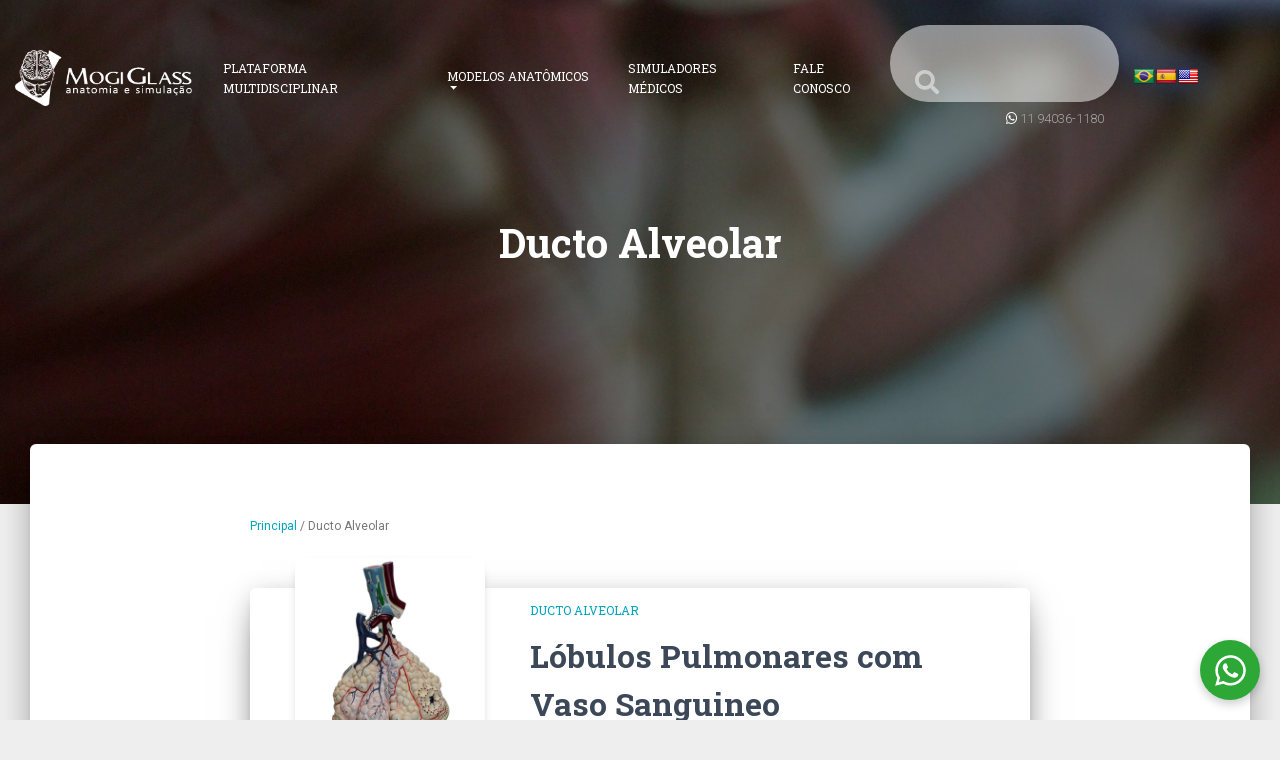

--- FILE ---
content_type: text/html; charset=UTF-8
request_url: https://anatomia.mogiglass.com.br/tag/ducto-alveolar
body_size: 12480
content:
<html lang="pt-BR">
    <head>
        <meta charset="UTF-8" />
        <meta http-equiv="X-UA-Compatible" content="IE=edge">
        <meta content='width=device-width, initial-scale=1.0, maximum-scale=1.0, user-scalable=0, shrink-to-fit=no' name='viewport' />
        <title>Arquivos Ducto Alveolar | MogiGlass Anatomia e Simulação</title>
                <link rel="icon" href="https://anatomia.mogiglass.com.br/wp-content/uploads/2019/04/Favicon_Prancheta-2_Prancheta-1.png">
                                <link rel="stylesheet" type="text/css" href="https://fonts.googleapis.com/css?family=Roboto+Slab:400,700|Material+Icons" />
        <style rel="stylesheet" type="text/css">
            body, h1, h2, h3, h4, h5, h6, .h1, .h2, .h3, .h4, .h5, .h6 {
                font-family: 'Roboto Slab', sans-serif;
            }
        </style>
                
                        <link rel="stylesheet" type="text/css" href="https://fonts.googleapis.com/css?family=Roboto:300,400,500,700|Material+Icons" />
        <style rel="stylesheet" type="text/css">
            p {
                font-family: 'Roboto', sans-serif;
            }
            .post-template-default ul {
                font-family: 'Roboto', sans-serif;
            }
        </style>
                <meta name="theme-color" content="#00aec5"/>
        <link rel="stylesheet" type="text/css" media="all" href="https://anatomia.mogiglass.com.br/wp-content/themes/mogiglass/public/css/style.css" />
        <link rel="stylesheet" href="https://use.fontawesome.com/releases/v5.8.1/css/all.css" integrity="sha384-50oBUHEmvpQ+1lW4y57PTFmhCaXp0ML5d60M1M7uH2+nqUivzIebhndOJK28anvf" crossorigin="anonymous">

        <script type="text/javascript" src="https://anatomia.mogiglass.com.br/wp-content/themes/mogiglass/public/js/jquery-1.12.4.min.js"></script>
        <script type="text/javascript" src="https://anatomia.mogiglass.com.br/wp-content/themes/mogiglass/public/js/popper.min.js"></script>
        <script type="text/javascript" src="https://anatomia.mogiglass.com.br/wp-content/themes/mogiglass/public/js/bootstrap-material-design.min.js"></script>
        <script type="text/javascript" src="https://anatomia.mogiglass.com.br/wp-content/themes/mogiglass/public/js/material-kit.min.js"></script>
        

        	<link rel='archives' title='julho 2025' href='https://anatomia.mogiglass.com.br/2025/07' />
	<link rel='archives' title='maio 2025' href='https://anatomia.mogiglass.com.br/2025/05' />
	<link rel='archives' title='abril 2025' href='https://anatomia.mogiglass.com.br/2025/04' />
	<link rel='archives' title='agosto 2024' href='https://anatomia.mogiglass.com.br/2024/08' />
	<link rel='archives' title='junho 2024' href='https://anatomia.mogiglass.com.br/2024/06' />
	<link rel='archives' title='dezembro 2023' href='https://anatomia.mogiglass.com.br/2023/12' />
	<link rel='archives' title='novembro 2023' href='https://anatomia.mogiglass.com.br/2023/11' />
	<link rel='archives' title='setembro 2023' href='https://anatomia.mogiglass.com.br/2023/09' />
	<link rel='archives' title='agosto 2023' href='https://anatomia.mogiglass.com.br/2023/08' />
	<link rel='archives' title='julho 2023' href='https://anatomia.mogiglass.com.br/2023/07' />
	<link rel='archives' title='junho 2023' href='https://anatomia.mogiglass.com.br/2023/06' />
	<link rel='archives' title='maio 2023' href='https://anatomia.mogiglass.com.br/2023/05' />
	<link rel='archives' title='abril 2023' href='https://anatomia.mogiglass.com.br/2023/04' />
	<link rel='archives' title='março 2023' href='https://anatomia.mogiglass.com.br/2023/03' />
	<link rel='archives' title='fevereiro 2023' href='https://anatomia.mogiglass.com.br/2023/02' />
	<link rel='archives' title='janeiro 2023' href='https://anatomia.mogiglass.com.br/2023/01' />
	<link rel='archives' title='novembro 2022' href='https://anatomia.mogiglass.com.br/2022/11' />
	<link rel='archives' title='outubro 2022' href='https://anatomia.mogiglass.com.br/2022/10' />
	<link rel='archives' title='setembro 2022' href='https://anatomia.mogiglass.com.br/2022/09' />
	<link rel='archives' title='agosto 2022' href='https://anatomia.mogiglass.com.br/2022/08' />
	<link rel='archives' title='julho 2022' href='https://anatomia.mogiglass.com.br/2022/07' />
	<link rel='archives' title='junho 2022' href='https://anatomia.mogiglass.com.br/2022/06' />
	<link rel='archives' title='maio 2022' href='https://anatomia.mogiglass.com.br/2022/05' />
	<link rel='archives' title='abril 2022' href='https://anatomia.mogiglass.com.br/2022/04' />
	<link rel='archives' title='março 2022' href='https://anatomia.mogiglass.com.br/2022/03' />
	<link rel='archives' title='fevereiro 2022' href='https://anatomia.mogiglass.com.br/2022/02' />
	<link rel='archives' title='novembro 2021' href='https://anatomia.mogiglass.com.br/2021/11' />
	<link rel='archives' title='outubro 2021' href='https://anatomia.mogiglass.com.br/2021/10' />
	<link rel='archives' title='setembro 2021' href='https://anatomia.mogiglass.com.br/2021/09' />
	<link rel='archives' title='agosto 2021' href='https://anatomia.mogiglass.com.br/2021/08' />
	<link rel='archives' title='julho 2021' href='https://anatomia.mogiglass.com.br/2021/07' />
	<link rel='archives' title='junho 2021' href='https://anatomia.mogiglass.com.br/2021/06' />
	<link rel='archives' title='abril 2021' href='https://anatomia.mogiglass.com.br/2021/04' />
	<link rel='archives' title='outubro 2020' href='https://anatomia.mogiglass.com.br/2020/10' />
	<link rel='archives' title='setembro 2020' href='https://anatomia.mogiglass.com.br/2020/09' />
	<link rel='archives' title='agosto 2020' href='https://anatomia.mogiglass.com.br/2020/08' />
	<link rel='archives' title='julho 2020' href='https://anatomia.mogiglass.com.br/2020/07' />
	<link rel='archives' title='fevereiro 2020' href='https://anatomia.mogiglass.com.br/2020/02' />
	<link rel='archives' title='janeiro 2020' href='https://anatomia.mogiglass.com.br/2020/01' />
	<link rel='archives' title='outubro 2019' href='https://anatomia.mogiglass.com.br/2019/10' />
	<link rel='archives' title='setembro 2019' href='https://anatomia.mogiglass.com.br/2019/09' />
	<link rel='archives' title='agosto 2019' href='https://anatomia.mogiglass.com.br/2019/08' />
	<link rel='archives' title='maio 2019' href='https://anatomia.mogiglass.com.br/2019/05' />
	<link rel='archives' title='abril 2019' href='https://anatomia.mogiglass.com.br/2019/04' />

        <link rel="pingback" href="https://anatomia.mogiglass.com.br/xmlrpc.php" />

        <meta name='robots' content='index, follow, max-image-preview:large, max-snippet:-1, max-video-preview:-1' />

	<!-- This site is optimized with the Yoast SEO plugin v26.6 - https://yoast.com/wordpress/plugins/seo/ -->
	<link rel="canonical" href="https://anatomia.mogiglass.com.br/tag/ducto-alveolar" />
	<meta property="og:locale" content="pt_BR" />
	<meta property="og:type" content="article" />
	<meta property="og:title" content="Arquivos Ducto Alveolar | MogiGlass Anatomia e Simulação" />
	<meta property="og:url" content="https://anatomia.mogiglass.com.br/tag/ducto-alveolar" />
	<meta property="og:site_name" content="MogiGlass Anatomia e Simulação" />
	<meta property="og:image" content="https://anatomia.mogiglass.com.br/wp-content/uploads/2019/04/compartilhamento-facebook.jpg" />
	<meta property="og:image:width" content="810" />
	<meta property="og:image:height" content="450" />
	<meta property="og:image:type" content="image/jpeg" />
	<meta name="twitter:card" content="summary_large_image" />
	<script type="application/ld+json" class="yoast-schema-graph">{"@context":"https://schema.org","@graph":[{"@type":"CollectionPage","@id":"https://anatomia.mogiglass.com.br/tag/ducto-alveolar","url":"https://anatomia.mogiglass.com.br/tag/ducto-alveolar","name":"Arquivos Ducto Alveolar | MogiGlass Anatomia e Simulação","isPartOf":{"@id":"https://anatomia.mogiglass.com.br/#website"},"primaryImageOfPage":{"@id":"https://anatomia.mogiglass.com.br/tag/ducto-alveolar#primaryimage"},"image":{"@id":"https://anatomia.mogiglass.com.br/tag/ducto-alveolar#primaryimage"},"thumbnailUrl":"https://anatomia.mogiglass.com.br/wp-content/uploads/2022/08/Lobulos-Pulmonares-com-Vaso-Sanguineo-PU60-01a-800x800-1.jpg","breadcrumb":{"@id":"https://anatomia.mogiglass.com.br/tag/ducto-alveolar#breadcrumb"},"inLanguage":"pt-BR"},{"@type":"ImageObject","inLanguage":"pt-BR","@id":"https://anatomia.mogiglass.com.br/tag/ducto-alveolar#primaryimage","url":"https://anatomia.mogiglass.com.br/wp-content/uploads/2022/08/Lobulos-Pulmonares-com-Vaso-Sanguineo-PU60-01a-800x800-1.jpg","contentUrl":"https://anatomia.mogiglass.com.br/wp-content/uploads/2022/08/Lobulos-Pulmonares-com-Vaso-Sanguineo-PU60-01a-800x800-1.jpg","width":800,"height":800,"caption":"Lóbulos Pulmonares com Vaso Sanguineo PU60"},{"@type":"BreadcrumbList","@id":"https://anatomia.mogiglass.com.br/tag/ducto-alveolar#breadcrumb","itemListElement":[{"@type":"ListItem","position":1,"name":"Principal","item":"https://anatomia.mogiglass.com.br/"},{"@type":"ListItem","position":2,"name":"Ducto Alveolar"}]},{"@type":"WebSite","@id":"https://anatomia.mogiglass.com.br/#website","url":"https://anatomia.mogiglass.com.br/","name":"MogiGlass Anatomia e Simulação","description":"","publisher":{"@id":"https://anatomia.mogiglass.com.br/#organization"},"potentialAction":[{"@type":"SearchAction","target":{"@type":"EntryPoint","urlTemplate":"https://anatomia.mogiglass.com.br/?s={search_term_string}"},"query-input":{"@type":"PropertyValueSpecification","valueRequired":true,"valueName":"search_term_string"}}],"inLanguage":"pt-BR"},{"@type":"Organization","@id":"https://anatomia.mogiglass.com.br/#organization","name":"MogiGlass anatomia e simulação","url":"https://anatomia.mogiglass.com.br/","logo":{"@type":"ImageObject","inLanguage":"pt-BR","@id":"https://anatomia.mogiglass.com.br/#/schema/logo/image/","url":"https://anatomia.mogiglass.com.br/wp-content/uploads/2019/04/logo-Mogiglass-anatomia.png","contentUrl":"https://anatomia.mogiglass.com.br/wp-content/uploads/2019/04/logo-Mogiglass-anatomia.png","width":400,"height":126,"caption":"MogiGlass anatomia e simulação"},"image":{"@id":"https://anatomia.mogiglass.com.br/#/schema/logo/image/"},"sameAs":["https://www.facebook.com/MglassAnatomia","https://www.instagram.com/mglassanatomia/","https://www.linkedin.com/company/mogiglass","https://www.youtube.com/channel/UCbRi2guICSjtkj7n9FmiLxw"]}]}</script>
	<!-- / Yoast SEO plugin. -->


<link rel='dns-prefetch' href='//translate.google.com' />
<link rel="alternate" type="application/rss+xml" title="Feed de tag para MogiGlass Anatomia e Simulação &raquo; Ducto Alveolar" href="https://anatomia.mogiglass.com.br/tag/ducto-alveolar/feed" />
		<!-- This site uses the Google Analytics by ExactMetrics plugin v8.7.4 - Using Analytics tracking - https://www.exactmetrics.com/ -->
		<!-- Note: ExactMetrics is not currently configured on this site. The site owner needs to authenticate with Google Analytics in the ExactMetrics settings panel. -->
					<!-- No tracking code set -->
				<!-- / Google Analytics by ExactMetrics -->
		<style id='wp-img-auto-sizes-contain-inline-css' type='text/css'>
img:is([sizes=auto i],[sizes^="auto," i]){contain-intrinsic-size:3000px 1500px}
/*# sourceURL=wp-img-auto-sizes-contain-inline-css */
</style>
<link rel='stylesheet' id='lighitbox.min-css' href='https://anatomia.mogiglass.com.br/wp-content/themes/mogiglass/public/css/lightbox.css?ver=6.9' type='text/css' media='all' />
<style id='wp-emoji-styles-inline-css' type='text/css'>

	img.wp-smiley, img.emoji {
		display: inline !important;
		border: none !important;
		box-shadow: none !important;
		height: 1em !important;
		width: 1em !important;
		margin: 0 0.07em !important;
		vertical-align: -0.1em !important;
		background: none !important;
		padding: 0 !important;
	}
/*# sourceURL=wp-emoji-styles-inline-css */
</style>
<link rel='stylesheet' id='wp-block-library-css' href='https://anatomia.mogiglass.com.br/wp-includes/css/dist/block-library/style.min.css?ver=6.9' type='text/css' media='all' />
<style id='classic-theme-styles-inline-css' type='text/css'>
/*! This file is auto-generated */
.wp-block-button__link{color:#fff;background-color:#32373c;border-radius:9999px;box-shadow:none;text-decoration:none;padding:calc(.667em + 2px) calc(1.333em + 2px);font-size:1.125em}.wp-block-file__button{background:#32373c;color:#fff;text-decoration:none}
/*# sourceURL=/wp-includes/css/classic-themes.min.css */
</style>
<style id='global-styles-inline-css' type='text/css'>
:root{--wp--preset--aspect-ratio--square: 1;--wp--preset--aspect-ratio--4-3: 4/3;--wp--preset--aspect-ratio--3-4: 3/4;--wp--preset--aspect-ratio--3-2: 3/2;--wp--preset--aspect-ratio--2-3: 2/3;--wp--preset--aspect-ratio--16-9: 16/9;--wp--preset--aspect-ratio--9-16: 9/16;--wp--preset--color--black: #000000;--wp--preset--color--cyan-bluish-gray: #abb8c3;--wp--preset--color--white: #ffffff;--wp--preset--color--pale-pink: #f78da7;--wp--preset--color--vivid-red: #cf2e2e;--wp--preset--color--luminous-vivid-orange: #ff6900;--wp--preset--color--luminous-vivid-amber: #fcb900;--wp--preset--color--light-green-cyan: #7bdcb5;--wp--preset--color--vivid-green-cyan: #00d084;--wp--preset--color--pale-cyan-blue: #8ed1fc;--wp--preset--color--vivid-cyan-blue: #0693e3;--wp--preset--color--vivid-purple: #9b51e0;--wp--preset--gradient--vivid-cyan-blue-to-vivid-purple: linear-gradient(135deg,rgb(6,147,227) 0%,rgb(155,81,224) 100%);--wp--preset--gradient--light-green-cyan-to-vivid-green-cyan: linear-gradient(135deg,rgb(122,220,180) 0%,rgb(0,208,130) 100%);--wp--preset--gradient--luminous-vivid-amber-to-luminous-vivid-orange: linear-gradient(135deg,rgb(252,185,0) 0%,rgb(255,105,0) 100%);--wp--preset--gradient--luminous-vivid-orange-to-vivid-red: linear-gradient(135deg,rgb(255,105,0) 0%,rgb(207,46,46) 100%);--wp--preset--gradient--very-light-gray-to-cyan-bluish-gray: linear-gradient(135deg,rgb(238,238,238) 0%,rgb(169,184,195) 100%);--wp--preset--gradient--cool-to-warm-spectrum: linear-gradient(135deg,rgb(74,234,220) 0%,rgb(151,120,209) 20%,rgb(207,42,186) 40%,rgb(238,44,130) 60%,rgb(251,105,98) 80%,rgb(254,248,76) 100%);--wp--preset--gradient--blush-light-purple: linear-gradient(135deg,rgb(255,206,236) 0%,rgb(152,150,240) 100%);--wp--preset--gradient--blush-bordeaux: linear-gradient(135deg,rgb(254,205,165) 0%,rgb(254,45,45) 50%,rgb(107,0,62) 100%);--wp--preset--gradient--luminous-dusk: linear-gradient(135deg,rgb(255,203,112) 0%,rgb(199,81,192) 50%,rgb(65,88,208) 100%);--wp--preset--gradient--pale-ocean: linear-gradient(135deg,rgb(255,245,203) 0%,rgb(182,227,212) 50%,rgb(51,167,181) 100%);--wp--preset--gradient--electric-grass: linear-gradient(135deg,rgb(202,248,128) 0%,rgb(113,206,126) 100%);--wp--preset--gradient--midnight: linear-gradient(135deg,rgb(2,3,129) 0%,rgb(40,116,252) 100%);--wp--preset--font-size--small: 13px;--wp--preset--font-size--medium: 20px;--wp--preset--font-size--large: 36px;--wp--preset--font-size--x-large: 42px;--wp--preset--spacing--20: 0.44rem;--wp--preset--spacing--30: 0.67rem;--wp--preset--spacing--40: 1rem;--wp--preset--spacing--50: 1.5rem;--wp--preset--spacing--60: 2.25rem;--wp--preset--spacing--70: 3.38rem;--wp--preset--spacing--80: 5.06rem;--wp--preset--shadow--natural: 6px 6px 9px rgba(0, 0, 0, 0.2);--wp--preset--shadow--deep: 12px 12px 50px rgba(0, 0, 0, 0.4);--wp--preset--shadow--sharp: 6px 6px 0px rgba(0, 0, 0, 0.2);--wp--preset--shadow--outlined: 6px 6px 0px -3px rgb(255, 255, 255), 6px 6px rgb(0, 0, 0);--wp--preset--shadow--crisp: 6px 6px 0px rgb(0, 0, 0);}:where(.is-layout-flex){gap: 0.5em;}:where(.is-layout-grid){gap: 0.5em;}body .is-layout-flex{display: flex;}.is-layout-flex{flex-wrap: wrap;align-items: center;}.is-layout-flex > :is(*, div){margin: 0;}body .is-layout-grid{display: grid;}.is-layout-grid > :is(*, div){margin: 0;}:where(.wp-block-columns.is-layout-flex){gap: 2em;}:where(.wp-block-columns.is-layout-grid){gap: 2em;}:where(.wp-block-post-template.is-layout-flex){gap: 1.25em;}:where(.wp-block-post-template.is-layout-grid){gap: 1.25em;}.has-black-color{color: var(--wp--preset--color--black) !important;}.has-cyan-bluish-gray-color{color: var(--wp--preset--color--cyan-bluish-gray) !important;}.has-white-color{color: var(--wp--preset--color--white) !important;}.has-pale-pink-color{color: var(--wp--preset--color--pale-pink) !important;}.has-vivid-red-color{color: var(--wp--preset--color--vivid-red) !important;}.has-luminous-vivid-orange-color{color: var(--wp--preset--color--luminous-vivid-orange) !important;}.has-luminous-vivid-amber-color{color: var(--wp--preset--color--luminous-vivid-amber) !important;}.has-light-green-cyan-color{color: var(--wp--preset--color--light-green-cyan) !important;}.has-vivid-green-cyan-color{color: var(--wp--preset--color--vivid-green-cyan) !important;}.has-pale-cyan-blue-color{color: var(--wp--preset--color--pale-cyan-blue) !important;}.has-vivid-cyan-blue-color{color: var(--wp--preset--color--vivid-cyan-blue) !important;}.has-vivid-purple-color{color: var(--wp--preset--color--vivid-purple) !important;}.has-black-background-color{background-color: var(--wp--preset--color--black) !important;}.has-cyan-bluish-gray-background-color{background-color: var(--wp--preset--color--cyan-bluish-gray) !important;}.has-white-background-color{background-color: var(--wp--preset--color--white) !important;}.has-pale-pink-background-color{background-color: var(--wp--preset--color--pale-pink) !important;}.has-vivid-red-background-color{background-color: var(--wp--preset--color--vivid-red) !important;}.has-luminous-vivid-orange-background-color{background-color: var(--wp--preset--color--luminous-vivid-orange) !important;}.has-luminous-vivid-amber-background-color{background-color: var(--wp--preset--color--luminous-vivid-amber) !important;}.has-light-green-cyan-background-color{background-color: var(--wp--preset--color--light-green-cyan) !important;}.has-vivid-green-cyan-background-color{background-color: var(--wp--preset--color--vivid-green-cyan) !important;}.has-pale-cyan-blue-background-color{background-color: var(--wp--preset--color--pale-cyan-blue) !important;}.has-vivid-cyan-blue-background-color{background-color: var(--wp--preset--color--vivid-cyan-blue) !important;}.has-vivid-purple-background-color{background-color: var(--wp--preset--color--vivid-purple) !important;}.has-black-border-color{border-color: var(--wp--preset--color--black) !important;}.has-cyan-bluish-gray-border-color{border-color: var(--wp--preset--color--cyan-bluish-gray) !important;}.has-white-border-color{border-color: var(--wp--preset--color--white) !important;}.has-pale-pink-border-color{border-color: var(--wp--preset--color--pale-pink) !important;}.has-vivid-red-border-color{border-color: var(--wp--preset--color--vivid-red) !important;}.has-luminous-vivid-orange-border-color{border-color: var(--wp--preset--color--luminous-vivid-orange) !important;}.has-luminous-vivid-amber-border-color{border-color: var(--wp--preset--color--luminous-vivid-amber) !important;}.has-light-green-cyan-border-color{border-color: var(--wp--preset--color--light-green-cyan) !important;}.has-vivid-green-cyan-border-color{border-color: var(--wp--preset--color--vivid-green-cyan) !important;}.has-pale-cyan-blue-border-color{border-color: var(--wp--preset--color--pale-cyan-blue) !important;}.has-vivid-cyan-blue-border-color{border-color: var(--wp--preset--color--vivid-cyan-blue) !important;}.has-vivid-purple-border-color{border-color: var(--wp--preset--color--vivid-purple) !important;}.has-vivid-cyan-blue-to-vivid-purple-gradient-background{background: var(--wp--preset--gradient--vivid-cyan-blue-to-vivid-purple) !important;}.has-light-green-cyan-to-vivid-green-cyan-gradient-background{background: var(--wp--preset--gradient--light-green-cyan-to-vivid-green-cyan) !important;}.has-luminous-vivid-amber-to-luminous-vivid-orange-gradient-background{background: var(--wp--preset--gradient--luminous-vivid-amber-to-luminous-vivid-orange) !important;}.has-luminous-vivid-orange-to-vivid-red-gradient-background{background: var(--wp--preset--gradient--luminous-vivid-orange-to-vivid-red) !important;}.has-very-light-gray-to-cyan-bluish-gray-gradient-background{background: var(--wp--preset--gradient--very-light-gray-to-cyan-bluish-gray) !important;}.has-cool-to-warm-spectrum-gradient-background{background: var(--wp--preset--gradient--cool-to-warm-spectrum) !important;}.has-blush-light-purple-gradient-background{background: var(--wp--preset--gradient--blush-light-purple) !important;}.has-blush-bordeaux-gradient-background{background: var(--wp--preset--gradient--blush-bordeaux) !important;}.has-luminous-dusk-gradient-background{background: var(--wp--preset--gradient--luminous-dusk) !important;}.has-pale-ocean-gradient-background{background: var(--wp--preset--gradient--pale-ocean) !important;}.has-electric-grass-gradient-background{background: var(--wp--preset--gradient--electric-grass) !important;}.has-midnight-gradient-background{background: var(--wp--preset--gradient--midnight) !important;}.has-small-font-size{font-size: var(--wp--preset--font-size--small) !important;}.has-medium-font-size{font-size: var(--wp--preset--font-size--medium) !important;}.has-large-font-size{font-size: var(--wp--preset--font-size--large) !important;}.has-x-large-font-size{font-size: var(--wp--preset--font-size--x-large) !important;}
:where(.wp-block-post-template.is-layout-flex){gap: 1.25em;}:where(.wp-block-post-template.is-layout-grid){gap: 1.25em;}
:where(.wp-block-term-template.is-layout-flex){gap: 1.25em;}:where(.wp-block-term-template.is-layout-grid){gap: 1.25em;}
:where(.wp-block-columns.is-layout-flex){gap: 2em;}:where(.wp-block-columns.is-layout-grid){gap: 2em;}
:root :where(.wp-block-pullquote){font-size: 1.5em;line-height: 1.6;}
/*# sourceURL=global-styles-inline-css */
</style>
<link rel='stylesheet' id='contact-form-7-css' href='https://anatomia.mogiglass.com.br/wp-content/plugins/contact-form-7/includes/css/styles.css?ver=6.1.4' type='text/css' media='all' />
<link rel='stylesheet' id='google-language-translator-css' href='https://anatomia.mogiglass.com.br/wp-content/plugins/google-language-translator/css/style.css?ver=6.0.20' type='text/css' media='' />
<link rel='stylesheet' id='spin360-style-css' href='https://anatomia.mogiglass.com.br/wp-content/plugins/spin360/spin360.css?ver=6.9' type='text/css' media='all' />
<link rel='stylesheet' id='spin360-font-awesome-css' href='https://anatomia.mogiglass.com.br/wp-content/plugins/spin360/css/spin-style.css?ver=6.9' type='text/css' media='all' />
<script type="text/javascript" src="https://anatomia.mogiglass.com.br/wp-content/themes/mogiglass/public/js/lightbox.js?ver=6.9" id="jquery.lighitbox-js"></script>
<script type="text/javascript" src="https://anatomia.mogiglass.com.br/wp-includes/js/jquery/jquery.min.js?ver=3.7.1" id="jquery-core-js"></script>
<script type="text/javascript" src="https://anatomia.mogiglass.com.br/wp-includes/js/jquery/jquery-migrate.min.js?ver=3.4.1" id="jquery-migrate-js"></script>
<script type="text/javascript" src="https://anatomia.mogiglass.com.br/wp-content/plugins/spin360/scripts/spritespin.min.js?ver=6.9" id="spritespin.min.js-js"></script>
<script type="text/javascript" src="https://anatomia.mogiglass.com.br/wp-content/plugins/spin360/scripts/_panzoom.js?ver=6.9" id="_panzoom.js-js"></script>
<link rel="https://api.w.org/" href="https://anatomia.mogiglass.com.br/wp-json/" /><link rel="alternate" title="JSON" type="application/json" href="https://anatomia.mogiglass.com.br/wp-json/wp/v2/tags/3831" /><link rel="EditURI" type="application/rsd+xml" title="RSD" href="https://anatomia.mogiglass.com.br/xmlrpc.php?rsd" />
<meta name="generator" content="WordPress 6.9" />
<style>p.hello{font-size:12px;color:darkgray;}#google_language_translator,#flags{text-align:left;}#google_language_translator{clear:both;}#flags{width:165px;}#flags a{display:inline-block;margin-right:2px;}#google_language_translator a{display:none!important;}div.skiptranslate.goog-te-gadget{display:inline!important;}.goog-te-gadget{color:transparent!important;}.goog-te-gadget{font-size:0px!important;}.goog-branding{display:none;}.goog-tooltip{display: none!important;}.goog-tooltip:hover{display: none!important;}.goog-text-highlight{background-color:transparent!important;border:none!important;box-shadow:none!important;}#google_language_translator{display:none;}#google_language_translator select.goog-te-combo{color:#32373c;}div.skiptranslate{display:none!important;}body{top:0px!important;}#goog-gt-{display:none!important;}font font{background-color:transparent!important;box-shadow:none!important;position:initial!important;}#glt-translate-trigger{bottom:auto;top:0;}.tool-container.tool-top{top:50px!important;bottom:auto!important;}.tool-container.tool-top .arrow{border-color:transparent transparent #d0cbcb; top:-14px;}#glt-translate-trigger > span{color:#ffffff;}#glt-translate-trigger{background:#8224e3;}.goog-te-gadget .goog-te-combo{width:100%;}</style><meta name="generator" content="Elementor 3.34.0; features: additional_custom_breakpoints; settings: css_print_method-external, google_font-enabled, font_display-auto">
			<style>
				.e-con.e-parent:nth-of-type(n+4):not(.e-lazyloaded):not(.e-no-lazyload),
				.e-con.e-parent:nth-of-type(n+4):not(.e-lazyloaded):not(.e-no-lazyload) * {
					background-image: none !important;
				}
				@media screen and (max-height: 1024px) {
					.e-con.e-parent:nth-of-type(n+3):not(.e-lazyloaded):not(.e-no-lazyload),
					.e-con.e-parent:nth-of-type(n+3):not(.e-lazyloaded):not(.e-no-lazyload) * {
						background-image: none !important;
					}
				}
				@media screen and (max-height: 640px) {
					.e-con.e-parent:nth-of-type(n+2):not(.e-lazyloaded):not(.e-no-lazyload),
					.e-con.e-parent:nth-of-type(n+2):not(.e-lazyloaded):not(.e-no-lazyload) * {
						background-image: none !important;
					}
				}
			</style>
			<link rel="icon" href="https://anatomia.mogiglass.com.br/wp-content/uploads/2019/04/logo-Mogiglass-anatomia-150x126.png" sizes="32x32" />
<link rel="icon" href="https://anatomia.mogiglass.com.br/wp-content/uploads/2019/04/logo-Mogiglass-anatomia.png" sizes="192x192" />
<link rel="apple-touch-icon" href="https://anatomia.mogiglass.com.br/wp-content/uploads/2019/04/logo-Mogiglass-anatomia.png" />
<meta name="msapplication-TileImage" content="https://anatomia.mogiglass.com.br/wp-content/uploads/2019/04/logo-Mogiglass-anatomia.png" />

    </head>
        <body class="archive tag tag-ducto-alveolar tag-3831 wp-custom-logo wp-theme-mogiglass elementor-default elementor-kit-5891" class="landing-page sidebar-collapse">
            <div class="fixed-top">
                                <nav class="navbar navbar-transparent navbar-color-on-scroll navbar-expand-lg" color-on-scroll="100" id="sectionsNav">
                <div class="container">
                    <div class="navbar-translate">
                                                <a class="navbar-brand" href="https://anatomia.mogiglass.com.br"><img class="img-fluid" src="https://anatomia.mogiglass.com.br/wp-content/uploads/2019/04/Logo-Mogiglass-white.png" alt=""></a>
                                                <button class="navbar-toggler" type="button" data-toggle="collapse" aria-expanded="false" aria-label="Toggle navigation">
                            <span class="sr-only"></span>
                            <span class="navbar-toggler-icon"></span>
                            <span class="navbar-toggler-icon"></span>
                            <span class="navbar-toggler-icon"></span>
                        </button>
                    </div>
                    <div id="main-menu" class="collapse navbar-collapse"><ul id="menu-superior" class="navbar-nav ml-auto"><li itemscope="itemscope" itemtype="https://www.schema.org/SiteNavigationElement" id="menu-item-4983" class="nav-item menu-item menu-item-type-taxonomy menu-item-object-category menu-item-4983"><a  title="Plataforma Multidisciplinar" class="nav-link" href="https://anatomia.mogiglass.com.br/plataforma-multidisciplinar">Plataforma Multidisciplinar</a></li>
<li itemscope="itemscope" itemtype="https://www.schema.org/SiteNavigationElement" id="menu-item-33" class="nav-item sub-menu-columns menu-item menu-item-type-custom menu-item-object-custom menu-item-has-children menu-item-33 dropdown nav-link"><a  title="Modelos Anatômicos" href="#" data-toggle="dropdown" class="dropdown-toggle nav-link" aria-haspopup="true">Modelos Anatômicos <span class="caret"></span></a>
<ul role="menu" class=" dropdown-menu dropdown-with-icons" >
	<li itemscope="itemscope" itemtype="https://www.schema.org/SiteNavigationElement" id="menu-item-12" class="nav-item menu-item menu-item-type-taxonomy menu-item-object-category menu-item-12"><a  title="Articulações" class="nav-link" href="https://anatomia.mogiglass.com.br/sistema-esqueletico/articulacoes">Articulações</a></li>
	<li itemscope="itemscope" itemtype="https://www.schema.org/SiteNavigationElement" id="menu-item-14" class="nav-item menu-item menu-item-type-taxonomy menu-item-object-category menu-item-14"><a  title="Cérebro" class="nav-link" href="https://anatomia.mogiglass.com.br/sistema-nervoso/cerebro">Cérebro</a></li>
	<li itemscope="itemscope" itemtype="https://www.schema.org/SiteNavigationElement" id="menu-item-16" class="nav-item menu-item menu-item-type-taxonomy menu-item-object-category menu-item-16"><a  title="Coração" class="nav-link" href="https://anatomia.mogiglass.com.br/sistema-circulatorio/coracao">Coração</a></li>
	<li itemscope="itemscope" itemtype="https://www.schema.org/SiteNavigationElement" id="menu-item-17" class="nav-item menu-item menu-item-type-taxonomy menu-item-object-category menu-item-17"><a  title="Crânio" class="nav-link" href="https://anatomia.mogiglass.com.br/sistema-esqueletico/cranio">Crânio</a></li>
	<li itemscope="itemscope" itemtype="https://www.schema.org/SiteNavigationElement" id="menu-item-18" class="nav-item menu-item menu-item-type-taxonomy menu-item-object-category menu-item-18"><a  title="Dental" class="nav-link" href="https://anatomia.mogiglass.com.br/sistema-digestivo/dental">Dental</a></li>
	<li itemscope="itemscope" itemtype="https://www.schema.org/SiteNavigationElement" id="menu-item-19" class="nav-item menu-item menu-item-type-taxonomy menu-item-object-category menu-item-19"><a  title="Sistema Esquelético" class="nav-link" href="https://anatomia.mogiglass.com.br/sistema-esqueletico">Sistema Esquelético</a></li>
	<li itemscope="itemscope" itemtype="https://www.schema.org/SiteNavigationElement" id="menu-item-20" class="nav-item menu-item menu-item-type-taxonomy menu-item-object-category menu-item-20"><a  title="Genitália e Pelve" class="nav-link" href="https://anatomia.mogiglass.com.br/genitalia-e-pelve">Genitália e Pelve</a></li>
	<li itemscope="itemscope" itemtype="https://www.schema.org/SiteNavigationElement" id="menu-item-21" class="nav-item menu-item menu-item-type-taxonomy menu-item-object-category menu-item-21"><a  title="Gravidez" class="nav-link" href="https://anatomia.mogiglass.com.br/sistema-reprodutor/gravidez">Gravidez</a></li>
	<li itemscope="itemscope" itemtype="https://www.schema.org/SiteNavigationElement" id="menu-item-22" class="nav-item menu-item menu-item-type-taxonomy menu-item-object-category menu-item-22"><a  title="Mamas" class="nav-link" href="https://anatomia.mogiglass.com.br/sistema-tegumentar/mamas">Mamas</a></li>
	<li itemscope="itemscope" itemtype="https://www.schema.org/SiteNavigationElement" id="menu-item-23" class="nav-item menu-item menu-item-type-taxonomy menu-item-object-category menu-item-23"><a  title="Musculatura" class="nav-link" href="https://anatomia.mogiglass.com.br/sistema-muscular/musculatura">Musculatura</a></li>
	<li itemscope="itemscope" itemtype="https://www.schema.org/SiteNavigationElement" id="menu-item-24" class="nav-item menu-item menu-item-type-taxonomy menu-item-object-category menu-item-24"><a  title="Olho" class="nav-link" href="https://anatomia.mogiglass.com.br/sistema-sensorial/olho">Olho</a></li>
	<li itemscope="itemscope" itemtype="https://www.schema.org/SiteNavigationElement" id="menu-item-25" class="nav-item menu-item menu-item-type-taxonomy menu-item-object-category menu-item-25"><a  title="Pele" class="nav-link" href="https://anatomia.mogiglass.com.br/sistema-tegumentar/pele">Pele</a></li>
	<li itemscope="itemscope" itemtype="https://www.schema.org/SiteNavigationElement" id="menu-item-26" class="nav-item menu-item menu-item-type-taxonomy menu-item-object-category menu-item-26"><a  title="Pescoço Nariz e Ouvido" class="nav-link" href="https://anatomia.mogiglass.com.br/pescoco-nariz-e-ouvido">Pescoço Nariz e Ouvido</a></li>
	<li itemscope="itemscope" itemtype="https://www.schema.org/SiteNavigationElement" id="menu-item-27" class="nav-item menu-item menu-item-type-taxonomy menu-item-object-category menu-item-27"><a  title="Pulmão" class="nav-link" href="https://anatomia.mogiglass.com.br/sistema-respiratorio/pulmao">Pulmão</a></li>
	<li itemscope="itemscope" itemtype="https://www.schema.org/SiteNavigationElement" id="menu-item-31" class="nav-item menu-item menu-item-type-taxonomy menu-item-object-category menu-item-31"><a  title="Torso" class="nav-link" href="https://anatomia.mogiglass.com.br/torso">Torso</a></li>
	<li itemscope="itemscope" itemtype="https://www.schema.org/SiteNavigationElement" id="menu-item-32" class="nav-item menu-item menu-item-type-taxonomy menu-item-object-category menu-item-32"><a  title="Vértebras" class="nav-link" href="https://anatomia.mogiglass.com.br/sistema-esqueletico/vertebras">Vértebras</a></li>
	<li itemscope="itemscope" itemtype="https://www.schema.org/SiteNavigationElement" id="menu-item-6211" class="nav-item menu-item menu-item-type-taxonomy menu-item-object-category menu-item-6211"><a  title="Sistema Circulatório" class="nav-link" href="https://anatomia.mogiglass.com.br/sistema-circulatorio">Sistema Circulatório</a></li>
	<li itemscope="itemscope" itemtype="https://www.schema.org/SiteNavigationElement" id="menu-item-28" class="nav-item menu-item menu-item-type-taxonomy menu-item-object-category menu-item-28"><a  title="Sistema Digestivo" class="nav-link" href="https://anatomia.mogiglass.com.br/sistema-digestivo">Sistema Digestivo</a></li>
	<li itemscope="itemscope" itemtype="https://www.schema.org/SiteNavigationElement" id="menu-item-6212" class="nav-item menu-item menu-item-type-taxonomy menu-item-object-category menu-item-6212"><a  title="Sistema Endócrino" class="nav-link" href="https://anatomia.mogiglass.com.br/sistema-endocrino">Sistema Endócrino</a></li>
	<li itemscope="itemscope" itemtype="https://www.schema.org/SiteNavigationElement" id="menu-item-29" class="nav-item menu-item menu-item-type-taxonomy menu-item-object-category menu-item-29"><a  title="Sistema Nervoso" class="nav-link" href="https://anatomia.mogiglass.com.br/sistema-nervoso">Sistema Nervoso</a></li>
	<li itemscope="itemscope" itemtype="https://www.schema.org/SiteNavigationElement" id="menu-item-30" class="nav-item menu-item menu-item-type-taxonomy menu-item-object-category menu-item-30"><a  title="Sistema Excretor e Urinário" class="nav-link" href="https://anatomia.mogiglass.com.br/sistema-excretor-e-urinario">Sistema Excretor e Urinário</a></li>
	<li itemscope="itemscope" itemtype="https://www.schema.org/SiteNavigationElement" id="menu-item-6215" class="nav-item menu-item menu-item-type-taxonomy menu-item-object-category menu-item-6215"><a  title="Biologia" class="nav-link" href="https://anatomia.mogiglass.com.br/biologia">Biologia</a></li>
	<li itemscope="itemscope" itemtype="https://www.schema.org/SiteNavigationElement" id="menu-item-5888" class="nav-item menu-item menu-item-type-taxonomy menu-item-object-category menu-item-5888"><a  title="Veterinária" class="nav-link" href="https://anatomia.mogiglass.com.br/veterinaria">Veterinária</a></li>
</ul>
</li>
<li itemscope="itemscope" itemtype="https://www.schema.org/SiteNavigationElement" id="menu-item-34" class="nav-item menu-item menu-item-type-custom menu-item-object-custom menu-item-34"><a  title="Simuladores Médicos" class="nav-link" href="https://gaumard.mogiglass.com.br/">Simuladores Médicos</a></li>
<li itemscope="itemscope" itemtype="https://www.schema.org/SiteNavigationElement" id="menu-item-11496" class="nav-item menu-item menu-item-type-post_type menu-item-object-page menu-item-11496"><a  title="Fale Conosco" class="nav-link" href="https://anatomia.mogiglass.com.br/fale-conosco">Fale Conosco</a></li>
</ul></div>                                        <div class="form-content">
    <form class="form-inline ml-auto search-form" method="get" action="https://anatomia.mogiglass.com.br/">
        <div class="form-group has-white bmd-form-group">
            <input type="text" class="form-control" placeholder="" value="" name="s" id="s">
        </div>
        <button type="submit" class="btn btn-fab btn-info btn-round btn-link">
            <i class="fas fa-search"></i>
        </button>
    </form>
    <div class="clearfix"></div>
    <p style="font-size: 13px; float: right; margin: 5px 15px 0 0;"><i class="fab fa-whatsapp"></i> <a href="https://api.whatsapp.com/send?phone=5511940361180&text=Olá.%20Gostaria%20de%20saber%20mais%20sobre%20os%20modelos%20anatômicos." target="_blank">11 94036-1180</a></p>
</div>                                    </div>
				<div id="flags" class="size20"><ul id="sortable" class="ui-sortable" style="float:left"><li id="Portuguese"><a href="#" title="Portuguese" class="nturl notranslate pt flag brazil"></a></li><li id="Spanish"><a href="#" title="Spanish" class="nturl notranslate es flag Spanish"></a></li><li id="English"><a href="#" title="English" class="nturl notranslate en flag united-states"></a></li></ul></div><div id="google_language_translator" class="default-language-pt"></div>            </nav>
        </div>
                <div class="page-header header-filter" data-parallax="true" style="background-image: url('https://anatomia.mogiglass.com.br/wp-content/themes/mogiglass/public/img/bg-default.jpg')">
        <div class="container">
           <div class="col-md-8 ml-auto mr-auto text-center">
               <h1 class="title">Ducto Alveolar</h1>
               <br>
            </div>
        </div>
    </div>
    
    <div class="main main-raised">
       <div class="section">
          
           <div class="row">
               <div class="col-md-8 ml-auto mr-auto">
                   <div class="row">
                       <p aria-label="breadcrumb" role="navigation"><small><span><span><a href="https://anatomia.mogiglass.com.br/">Principal</a></span> / <span class="breadcrumb_last" aria-current="page">Ducto Alveolar</span></span></small></p>                   </div>
                   <div class="row">
                                              <article class="card card-blog card-raised">
                           <div class="row ">
                               <div class="col-ms-4 col-sm-4">
                                   <div class="card-header card-header-image">
                                       <a href="https://anatomia.mogiglass.com.br/orgaos/lobulos-pulmonares-com-vaso-sanguineo"><img fetchpriority="high" width="400" height="400" src="https://anatomia.mogiglass.com.br/wp-content/uploads/2022/08/Lobulos-Pulmonares-com-Vaso-Sanguineo-PU60-01a-800x800-1-400x400.jpg" class="img-raised rounded img-fluid wp-post-image" alt="Lóbulos Pulmonares com Vaso Sanguineo PU60" decoding="async" srcset="https://anatomia.mogiglass.com.br/wp-content/uploads/2022/08/Lobulos-Pulmonares-com-Vaso-Sanguineo-PU60-01a-800x800-1-400x400.jpg 400w, https://anatomia.mogiglass.com.br/wp-content/uploads/2022/08/Lobulos-Pulmonares-com-Vaso-Sanguineo-PU60-01a-800x800-1-300x300.jpg 300w, https://anatomia.mogiglass.com.br/wp-content/uploads/2022/08/Lobulos-Pulmonares-com-Vaso-Sanguineo-PU60-01a-800x800-1-150x150.jpg 150w, https://anatomia.mogiglass.com.br/wp-content/uploads/2022/08/Lobulos-Pulmonares-com-Vaso-Sanguineo-PU60-01a-800x800-1-768x768.jpg 768w, https://anatomia.mogiglass.com.br/wp-content/uploads/2022/08/Lobulos-Pulmonares-com-Vaso-Sanguineo-PU60-01a-800x800-1.jpg 800w" sizes="(max-width: 400px) 100vw, 400px" /></a>
                                                                              <div class="colored-shadow" style="background-image: url('https://anatomia.mogiglass.com.br/wp-content/uploads/2022/08/Lobulos-Pulmonares-com-Vaso-Sanguineo-PU60-01a-800x800-1-400x400.jpg'); opacity: 1;"></div>
                                                                          </div>
                                </div>
                                <div class="col-ms-7 col-sm-7">
                                    <h6 class="card-category text-info">
                                        <small><a href="https://anatomia.mogiglass.com.br/orgaos/lobulos-pulmonares-com-vaso-sanguineo" rel="tag">Ducto Alveolar</a> </small>
                                    </h6>
                                    <h2 class="card-title">
                                        <a href="https://anatomia.mogiglass.com.br/orgaos/lobulos-pulmonares-com-vaso-sanguineo">Lóbulos Pulmonares com Vaso Sanguineo</a>
                                    </h2>
                                    <div class="card-description ">
                                        <p><p>Lóbulos Pulmonares com Vaso Sanguineo PU60 é um modelo da representação do lóbulo pulmonar com circulação arterial, venosa e ramos brônquicos.</p>
</p>
                                        <a href="https://anatomia.mogiglass.com.br/orgaos/lobulos-pulmonares-com-vaso-sanguineo" class="btn btn-info btn-round" role="button" aria-disabled="true">Conheça</a>
                                    </div>
                                </div>
                            </div>
                        </article>
                                           </div>
               </div>
               <div class="col-md-8 ml-auto mr-auto">
                                  </div>
           </div>

        </div>
    </div>
            <footer class="footer footer-default">
            <div class="container">
                <div class="text-center">
                                            <div class="col-md-4 ml-auto mr-auto">
                            <img class="img-fluid" src="https://anatomia.mogiglass.com.br/wp-content/uploads/2019/04/logo-Mogiglass-anatomia.png" alt="">
                        </div>
                                                                <h5>Para adquirir os Modelos Anatômicos MogiGlass entre em contato pelo telefone (11) 4723-4110 ou através do email vendas@mogiglass.com.br</h5>
                                        <hr />
                </div>

                <div id="footer-menu" class="menu-footer-menu-container"><ul id="menu-footer-menu" class="float-left"><li itemscope="itemscope" itemtype="https://www.schema.org/SiteNavigationElement" id="menu-item-37" class="nav-item menu-item menu-item-type-post_type menu-item-object-page menu-item-37"><a  title="Quem somos" class="nav-link" href="https://anatomia.mogiglass.com.br/quem-somos">Quem somos</a></li>
<li itemscope="itemscope" itemtype="https://www.schema.org/SiteNavigationElement" id="menu-item-2970" class="nav-item menu-item menu-item-type-post_type menu-item-object-page menu-item-2970"><a  title="Modelos Anatômicos" class="nav-link" href="https://anatomia.mogiglass.com.br/modelos-anatomicos">Modelos Anatômicos</a></li>
<li itemscope="itemscope" itemtype="https://www.schema.org/SiteNavigationElement" id="menu-item-2971" class="nav-item menu-item menu-item-type-custom menu-item-object-custom menu-item-2971"><a  title="Simuladores Médicos" class="nav-link" href="https://gaumard.mogiglass.com.br/">Simuladores Médicos</a></li>
<li itemscope="itemscope" itemtype="https://www.schema.org/SiteNavigationElement" id="menu-item-11497" class="nav-item menu-item menu-item-type-custom menu-item-object-custom menu-item-11497"><a  title="Modelos Veterinários" class="nav-link" href="https://anatomia.mogiglass.com.br/veterinaria">Modelos Veterinários</a></li>
<li itemscope="itemscope" itemtype="https://www.schema.org/SiteNavigationElement" id="menu-item-11498" class="nav-item menu-item menu-item-type-post_type menu-item-object-page menu-item-11498"><a  title="Fale Conosco" class="nav-link" href="https://anatomia.mogiglass.com.br/fale-conosco">Fale Conosco</a></li>
</ul></div>                <div class="copyright float-right">
                    &copy;
                    2025, MogiGlass Anatomia e Simulação                </div>
            </div>
        </footer>
        <script type="speculationrules">
{"prefetch":[{"source":"document","where":{"and":[{"href_matches":"/*"},{"not":{"href_matches":["/wp-*.php","/wp-admin/*","/wp-content/uploads/*","/wp-content/*","/wp-content/plugins/*","/wp-content/themes/mogiglass/*","/*\\?(.+)"]}},{"not":{"selector_matches":"a[rel~=\"nofollow\"]"}},{"not":{"selector_matches":".no-prefetch, .no-prefetch a"}}]},"eagerness":"conservative"}]}
</script>
<div id='glt-footer'></div><script>function GoogleLanguageTranslatorInit() { new google.translate.TranslateElement({pageLanguage: 'pt', includedLanguages:'en,pt,es', autoDisplay: false}, 'google_language_translator');}</script><script type="text/javascript">(function($){$(".blocks-gallery-item figure a").attr("data-lightbox","lobulos-pulmonares-com-vaso-sanguineo").attr("data-title","");})(jQuery);</script>			<script>
				const lazyloadRunObserver = () => {
					const lazyloadBackgrounds = document.querySelectorAll( `.e-con.e-parent:not(.e-lazyloaded)` );
					const lazyloadBackgroundObserver = new IntersectionObserver( ( entries ) => {
						entries.forEach( ( entry ) => {
							if ( entry.isIntersecting ) {
								let lazyloadBackground = entry.target;
								if( lazyloadBackground ) {
									lazyloadBackground.classList.add( 'e-lazyloaded' );
								}
								lazyloadBackgroundObserver.unobserve( entry.target );
							}
						});
					}, { rootMargin: '200px 0px 200px 0px' } );
					lazyloadBackgrounds.forEach( ( lazyloadBackground ) => {
						lazyloadBackgroundObserver.observe( lazyloadBackground );
					} );
				};
				const events = [
					'DOMContentLoaded',
					'elementor/lazyload/observe',
				];
				events.forEach( ( event ) => {
					document.addEventListener( event, lazyloadRunObserver );
				} );
			</script>
			<script type="text/javascript" id="like_post-js-extra">
/* <![CDATA[ */
var ajax_var = {"url":"https://anatomia.mogiglass.com.br/wp-admin/admin-ajax.php","nonce":"e1ac8a2fd8"};
//# sourceURL=like_post-js-extra
/* ]]> */
</script>
<script type="text/javascript" src="https://anatomia.mogiglass.com.br/wp-content/themes/mogiglass/public/js/post-like.js?ver=1.1" id="like_post-js"></script>
<script type="text/javascript" src="https://anatomia.mogiglass.com.br/wp-includes/js/dist/hooks.min.js?ver=dd5603f07f9220ed27f1" id="wp-hooks-js"></script>
<script type="text/javascript" src="https://anatomia.mogiglass.com.br/wp-includes/js/dist/i18n.min.js?ver=c26c3dc7bed366793375" id="wp-i18n-js"></script>
<script type="text/javascript" id="wp-i18n-js-after">
/* <![CDATA[ */
wp.i18n.setLocaleData( { 'text direction\u0004ltr': [ 'ltr' ] } );
wp.i18n.setLocaleData( { 'text direction\u0004ltr': [ 'ltr' ] } );
//# sourceURL=wp-i18n-js-after
/* ]]> */
</script>
<script type="text/javascript" src="https://anatomia.mogiglass.com.br/wp-content/plugins/contact-form-7/includes/swv/js/index.js?ver=6.1.4" id="swv-js"></script>
<script type="text/javascript" id="contact-form-7-js-translations">
/* <![CDATA[ */
( function( domain, translations ) {
	var localeData = translations.locale_data[ domain ] || translations.locale_data.messages;
	localeData[""].domain = domain;
	wp.i18n.setLocaleData( localeData, domain );
} )( "contact-form-7", {"translation-revision-date":"2025-05-19 13:41:20+0000","generator":"GlotPress\/4.0.1","domain":"messages","locale_data":{"messages":{"":{"domain":"messages","plural-forms":"nplurals=2; plural=n > 1;","lang":"pt_BR"},"Error:":["Erro:"]}},"comment":{"reference":"includes\/js\/index.js"}} );
//# sourceURL=contact-form-7-js-translations
/* ]]> */
</script>
<script type="text/javascript" id="contact-form-7-js-before">
/* <![CDATA[ */
var wpcf7 = {
    "api": {
        "root": "https:\/\/anatomia.mogiglass.com.br\/wp-json\/",
        "namespace": "contact-form-7\/v1"
    }
};
//# sourceURL=contact-form-7-js-before
/* ]]> */
</script>
<script type="text/javascript" src="https://anatomia.mogiglass.com.br/wp-content/plugins/contact-form-7/includes/js/index.js?ver=6.1.4" id="contact-form-7-js"></script>
<script type="text/javascript" id="scripts-js-extra">
/* <![CDATA[ */
var ajax_object = {"ajax_url":"https://anatomia.mogiglass.com.br/wp-admin/admin-ajax.php"};
//# sourceURL=scripts-js-extra
/* ]]> */
</script>
<script type="text/javascript" src="https://anatomia.mogiglass.com.br/wp-content/plugins/google-language-translator/js/scripts.js?ver=6.0.20" id="scripts-js"></script>
<script type="text/javascript" src="//translate.google.com/translate_a/element.js?cb=GoogleLanguageTranslatorInit" id="scripts-google-js"></script>
<script id="wp-emoji-settings" type="application/json">
{"baseUrl":"https://s.w.org/images/core/emoji/17.0.2/72x72/","ext":".png","svgUrl":"https://s.w.org/images/core/emoji/17.0.2/svg/","svgExt":".svg","source":{"concatemoji":"https://anatomia.mogiglass.com.br/wp-includes/js/wp-emoji-release.min.js?ver=6.9"}}
</script>
<script type="module">
/* <![CDATA[ */
/*! This file is auto-generated */
const a=JSON.parse(document.getElementById("wp-emoji-settings").textContent),o=(window._wpemojiSettings=a,"wpEmojiSettingsSupports"),s=["flag","emoji"];function i(e){try{var t={supportTests:e,timestamp:(new Date).valueOf()};sessionStorage.setItem(o,JSON.stringify(t))}catch(e){}}function c(e,t,n){e.clearRect(0,0,e.canvas.width,e.canvas.height),e.fillText(t,0,0);t=new Uint32Array(e.getImageData(0,0,e.canvas.width,e.canvas.height).data);e.clearRect(0,0,e.canvas.width,e.canvas.height),e.fillText(n,0,0);const a=new Uint32Array(e.getImageData(0,0,e.canvas.width,e.canvas.height).data);return t.every((e,t)=>e===a[t])}function p(e,t){e.clearRect(0,0,e.canvas.width,e.canvas.height),e.fillText(t,0,0);var n=e.getImageData(16,16,1,1);for(let e=0;e<n.data.length;e++)if(0!==n.data[e])return!1;return!0}function u(e,t,n,a){switch(t){case"flag":return n(e,"\ud83c\udff3\ufe0f\u200d\u26a7\ufe0f","\ud83c\udff3\ufe0f\u200b\u26a7\ufe0f")?!1:!n(e,"\ud83c\udde8\ud83c\uddf6","\ud83c\udde8\u200b\ud83c\uddf6")&&!n(e,"\ud83c\udff4\udb40\udc67\udb40\udc62\udb40\udc65\udb40\udc6e\udb40\udc67\udb40\udc7f","\ud83c\udff4\u200b\udb40\udc67\u200b\udb40\udc62\u200b\udb40\udc65\u200b\udb40\udc6e\u200b\udb40\udc67\u200b\udb40\udc7f");case"emoji":return!a(e,"\ud83e\u1fac8")}return!1}function f(e,t,n,a){let r;const o=(r="undefined"!=typeof WorkerGlobalScope&&self instanceof WorkerGlobalScope?new OffscreenCanvas(300,150):document.createElement("canvas")).getContext("2d",{willReadFrequently:!0}),s=(o.textBaseline="top",o.font="600 32px Arial",{});return e.forEach(e=>{s[e]=t(o,e,n,a)}),s}function r(e){var t=document.createElement("script");t.src=e,t.defer=!0,document.head.appendChild(t)}a.supports={everything:!0,everythingExceptFlag:!0},new Promise(t=>{let n=function(){try{var e=JSON.parse(sessionStorage.getItem(o));if("object"==typeof e&&"number"==typeof e.timestamp&&(new Date).valueOf()<e.timestamp+604800&&"object"==typeof e.supportTests)return e.supportTests}catch(e){}return null}();if(!n){if("undefined"!=typeof Worker&&"undefined"!=typeof OffscreenCanvas&&"undefined"!=typeof URL&&URL.createObjectURL&&"undefined"!=typeof Blob)try{var e="postMessage("+f.toString()+"("+[JSON.stringify(s),u.toString(),c.toString(),p.toString()].join(",")+"));",a=new Blob([e],{type:"text/javascript"});const r=new Worker(URL.createObjectURL(a),{name:"wpTestEmojiSupports"});return void(r.onmessage=e=>{i(n=e.data),r.terminate(),t(n)})}catch(e){}i(n=f(s,u,c,p))}t(n)}).then(e=>{for(const n in e)a.supports[n]=e[n],a.supports.everything=a.supports.everything&&a.supports[n],"flag"!==n&&(a.supports.everythingExceptFlag=a.supports.everythingExceptFlag&&a.supports[n]);var t;a.supports.everythingExceptFlag=a.supports.everythingExceptFlag&&!a.supports.flag,a.supports.everything||((t=a.source||{}).concatemoji?r(t.concatemoji):t.wpemoji&&t.twemoji&&(r(t.twemoji),r(t.wpemoji)))});
//# sourceURL=https://anatomia.mogiglass.com.br/wp-includes/js/wp-emoji-loader.min.js
/* ]]> */
</script>
        <script type="text/javascript">
            var base_url = 'https://anatomia.mogiglass.com.br/wp-content/themes/mogiglass';
        </script>
        <script type="text/javascript" src="https://anatomia.mogiglass.com.br/wp-content/themes/mogiglass/public/js/jquery.mask.min.js"></script>
        <script type="text/javascript" src="https://anatomia.mogiglass.com.br/wp-content/themes/mogiglass/public/js/mogiglass.js"></script>
                            <script type="text/javascript" src="https://anatomia.mogiglass.com.br/wp-content/themes/mogiglass/public/js/dont-leave.js"></script>
            <div class="modal fade" id="dontleave" tabindex="-1" role="dialog" aria-labelledby="dontleave" aria-hidden="true" data-backdrop="static">
                <div class="modal-dialog" role="document">
                    <div class="modal-content">
                        <div class="modal-header">
                            <button type="button" class="close" data-dismiss="modal" aria-label="Close">
                                <span aria-hidden="true">&times;</span>
                            </button>
                        </div>
                        <div class="modal-body">
                            <div class="text-center">
                                <h3 class="title">Não encontrou o que está procurando?</h3>
                                <p class="description">Deixe seu contato que entramos em contato, temos certeza que você será bem atendido!</p>
                            </div>
                            <div class="card-login">
                                <div class="card-body ">
                                    <form id="dontleave-ajax" method="post" action="https://anatomia.mogiglass.com.br/wp-admin/admin-ajax.php">
                                        <div class="row">
                                            <div class="col-md-12">
                                                <strong class="title">Qual a melhor forma de entrar em contato com você?</strong>
                                                <div class="form-check form-check-radio form-check-inline">
                                                    <label class="form-check-label">
                                                        <input class="form-check-input" type="radio" name="escolhaLeaveContato" value="escolha-ligação"> Ligação
                                                        <span class="circle">
                                                            <span class="check"></span>
                                                        </span>
                                                    </label>
                                                </div>
                                                <div class="form-check form-check-radio form-check-inline">
                                                    <label class="form-check-label">
                                                        <input class="form-check-input" type="radio" name="escolhaLeaveContato" value="escolha-whatsapp"> WhatsApp
                                                        <span class="circle">
                                                            <span class="check"></span>
                                                        </span>
                                                    </label>
                                                </div>
                                                <div class="form-check form-check-radio form-check-inline">
                                                    <label class="form-check-label">
                                                        <input class="form-check-input" type="radio" name="escolhaLeaveContato" value="escolha-email"> E-mail
                                                        <span class="circle">
                                                            <span class="check"></span>
                                                        </span>
                                                    </label>
                                                </div>
                                                <span class="bmd-form-group contato-nome" style="display: none;">
                                                    <div class="input-group">
                                                        <div class="input-group-prepend">
                                                            <span class="input-group-text">
                                                                <i class="material-icons">face</i>
                                                            </span>
                                                        </div>
                                                        <input type="nome" name="escolhaNome" value="" placeholder="Seu nome..." class="form-control field-leave-nome">
                                                    </div>
                                                    <div class="error-input error-nome"></div>
                                                </span>
                                                <span class="bmd-form-group contato-email" style="display: none;">
                                                    <div class="input-group">
                                                        <div class="input-group-prepend">
                                                            <span class="input-group-text">
                                                                <i class="material-icons">mail</i>
                                                            </span>
                                                        </div>
                                                        <input type="email" name="escolhaEmail" value="" placeholder="Seu melhor e-mail..." class="form-control field-leave-email">
                                                    </div>
                                                    <div class="error-input error-email"></div>
                                                </span>
                                                <span class="bmd-form-group contato-tel" style="display: none;">
                                                    <div class="input-group">
                                                        <div class="input-group-prepend">
                                                            <span class="input-group-text">
                                                                <i class="material-icons">phone</i>
                                                            </span>
                                                        </div>
                                                        <input type="phone" name="escolhaTel" value="" placeholder="Seu telefone..." class="form-control field-leave-tel">
                                                    </div>
                                                    <div class="error-input error-tel"></div>
                                                </span>
                                            </div>
                                            <div class="col-md-12">
                                                <div class="footer">
                                                    <button type="submit" class="btn btn-info btn-block btn-contato" style="display: none;">Enviar</button>
                                                    <div class="error-input error-mensagem"></div>
                                                </div>
                                            </div>
                                        </div>
                                        <input type="hidden" name="escolhaProduto" value="Contato Geral - Modal de saída" class="form-control field-produto">
                                    </form>
                                </div>
                            </div>
                            <div class="text-center">
                                <p class="description">Nós também odiamos spam, então não se preocupe com isso.</p>
                            </div>
                        </div>
                        <div class="modal-footer">
                        </div>
                    </div>
                </div>
            </div>
        
		<!-- Ícone de WhatsApp -->
		<a href="https://wa.me/551147234127?text=Ol%C3%A1Matheus%21+Estou+vindo+pelo+site+MogiGlass+Anatomia+e+gostaria+de+mais+informa%C3%A7%C3%B5es." id="whatsapp-link" target="_blank" class="whatsapp-button">
			<svg xmlns="http://www.w3.org/2000/svg" viewBox="0 0 448 512" class="whatsapp-icon"><!--!Font Awesome Free 6.6.0 by @fontawesome --><path fill="white" d="M380.9 97.1C339 55.1 283.2 32 223.9 32c-122.4 0-222 99.6-222 222 0 39.1 10.2 77.3 29.6 111L0 480l117.7-30.9c32.4 17.7 68.9 27 106.1 27h.1c122.3 0 224.1-99.6 224.1-222 0-59.3-25.2-115-67.1-157zm-157 341.6c-33.2 0-65.7-8.9-94-25.7l-6.7-4-69.8 18.3L72 359.2l-4.4-7c-18.5-29.4-28.2-63.3-28.2-98.2 0-101.7 82.8-184.5 184.6-184.5 49.3 0 95.6 19.2 130.4 54.1 34.8 34.9 56.2 81.2 56.1 130.5 0 101.8-84.9 184.6-186.6 184.6zm101.2-138.2c-5.5-2.8-32.8-16.2-37.9-18-5.1-1.9-8.8-2.8-12.5 2.8-3.7 5.6-14.3 18-17.6 21.8-3.2 3.7-6.5 4.2-12 1.4-32.6-16.3-54-29.1-75.5-66-5.7-9.8 5.7-9.1 16.3-30.3 1.8-3.7 .9-6.9-.5-9.7-1.4-2.8-12.5-30.1-17.1-41.2-4.5-10.8-9.1-9.3-12.5-9.5-3.2-.2-6.9-.2-10.6-.2-3.7 0-9.7 1.4-14.8 6.9-5.1 5.6-19.4 19-19.4 46.3 0 27.3 19.9 53.7 22.6 57.4 2.8 3.7 39.1 59.7 94.8 83.8 35.2 15.2 49 16.5 66.6 13.9 10.7-1.6 32.8-13.4 37.4-26.4 4.6-13 4.6-24.1 3.2-26.4-1.3-2.5-5-3.9-10.5-6.6z"/></svg>
		</a>
        </body>

        </html>

--- FILE ---
content_type: text/css
request_url: https://anatomia.mogiglass.com.br/wp-content/plugins/spin360/css/spin-style.css?ver=6.9
body_size: 1434
content:
@font-face {
  font-family: 'icospin';
  src:  url('../fonts/icospin.eot?85kbjz');
  src:  url('../fonts/icospin.eot?85kbjz#iefix') format('embedded-opentype'),
    url('../fonts/icospin.ttf?85kbjz') format('truetype'),
    url('../fonts/icospin.woff?85kbjz') format('woff'),
    url('../fonts/icospin.svg?85kbjz#icospin') format('svg');
  font-weight: normal;
  font-style: normal;
}

[class^="icon-"], [class*=" icon-"] {
  /* use !important to prevent issues with browser extensions that change fonts */
  font-family: 'icospin' !important;
  speak: none;
  font-style: normal;
  font-weight: normal;
  font-variant: normal;
  text-transform: none;
  line-height: 1;
  /*spin360 css options*/
  /*color:DeepSkyBlue;*/
  color:#00ABFF;
  font-size:32px; 
  cursor: pointer;
  
  /* Better Font Rendering =========== */
  -webkit-font-smoothing: antialiased;
  -moz-osx-font-smoothing: grayscale;
}

.icon-ion-loop:before {
  content: "\e900";
}
.icon-ion-refresh:before {
  content: "\e901";
}
.icon-ion-android-contract:before {
  content: "\e902";
}
.icon-ion-android-expand:before {
  content: "\e903";
}
.icon-ion-qr-scanner:before {
  content: "\e904";
}
.icon-ion-android-locate:before {
  content: "\e905";
}
.icon-ion-arrow-down-b:before {
  content: "\e906";
}
.icon-ion-arrow-up-b:before {
  content: "\e907";
}
.icon-ion-zoom-reset:before {
  content: "\e908";
}
.icon-ion-desktop:before {
  content: "\e909";
}
.icon-ion-android-sync:before {
  content: "\e90a";
}
.icon-ion-ios-locate:before {
  content: "\e90b";
}
.icon-ion-ios-loop:before {
  content: "\e90c";
}
.icon-ion-ios-loop-strong:before {
  content: "\e90d";
}


--- FILE ---
content_type: application/javascript
request_url: https://anatomia.mogiglass.com.br/wp-content/themes/mogiglass/public/js/dont-leave.js
body_size: -59
content:
$('body').mouseleave(function(){
    if(!getCookie("dontleave")) {
        $('#dontleave').modal('show');
        setCookie("dontleave", 'true', 1);
    }
});

--- FILE ---
content_type: application/javascript
request_url: https://anatomia.mogiglass.com.br/wp-content/themes/mogiglass/public/js/mogiglass.js
body_size: 4623
content:
$(window).on("scroll", function() {
    var scrollPos = $(window).scrollTop();
    if (scrollPos > 70) {
        $(".disclaimer").fadeOut();
        $(".navbar-brand img").attr('src', 'https://anatomia.mogiglass.com.br/wp-content/uploads/2019/04/logo-Mogiglass-anatomia.png');
    } else {
        $(".disclaimer").fadeIn();
        $(".navbar-brand img").attr('src', 'https://anatomia.mogiglass.com.br/wp-content/uploads/2019/04/Logo-Mogiglass-white.png');
    }
});

function setCookie(cname, cvalue, exdays) {
    var d = new Date();
    d.setTime(d.getTime() + (exdays*24*60*60*1000));
    var expires = "expires="+ d.toUTCString();
    document.cookie = cname + "=" + cvalue + "; " + expires;
}

function getCookie(cname) {
    var name = cname + "=";
    var ca = document.cookie.split(';');
    for(var i = 0; i <ca.length; i++) {
        var c = ca[i];
        while (c.charAt(0)==' ') {
            c = c.substring(1);
        }
        if (c.indexOf(name) == 0) {
            return c.substring(name.length,c.length);
        }
    }
    return "";
}

$('.star-rating a').hover(
    function() {
        rating = $(this).data('vote');
        $('.star-rating a').each(function( index ) {
            if(index < rating) {
                if($(this).data('vote') == (index + 1)) {
                    $(this).toggleClass('active-star');
                }
            };
        });
    }
)

$(window).on("scroll", function() {
    var scrollPos = $(window).scrollTop();
    if (scrollPos > 1200 && scrollPos < 1850) {
        var filterVal = 'blur(' + 0 + 'px)';
        $('.blur').css({
            'filter':filterVal,
            'webkitFilter':filterVal,
            'mozFilter':filterVal,
            'oFilter':filterVal,
            'msFilter':filterVal,
            'transition':'all 1s ease-out',
            '-webkit-transition':'all 1s ease-out',
            '-moz-transition':'all 1s ease-out',
            '-o-transition':'all 1s ease-out',
            'transform':'scale(1, 1)',
            '-webkit-transform':'scale(1, 1)',
            '-moz-transform':'scale(1, 1)',
            '-o-transform':'scale(1, 1)',
        });
    } else {
        var filterVal = 'blur(' + 4 + 'px)';
        $('.blur').css({
            'filter':filterVal,
            'webkitFilter':filterVal,
            'mozFilter':filterVal,
            'oFilter':filterVal,
            'msFilter':filterVal,
            'transition':'all 1s ease-out',
            '-webkit-transition':'all 1s ease-out',
            '-moz-transition':'all 1s ease-out',
            '-o-transition':'all 1s ease-out',
            'transform':'scale(.9, .9)',
            '-webkit-transform':'scale(.9, .9)',
            '-moz-transform':'scale(.9, .9)',
            '-o-transform':'scale(.9, .9)',
        });
    }
});

$('body').on('click', '.anchor-click', function (e) {
    e.preventDefault();
    var anchor = $(this).data('anchor');
    $('html, body').animate({
        scrollTop: $('#' + anchor).offset().top - 100
    }, 1000);
});

$('body').on('click', '.sumario-click', function (e) {
    e.preventDefault();
    $('.sumario-click').toggle();
    $('.sumario-content').toggle('fast');
});

$('body').on('click', '.form-check-input', function () {
    var escolha = $(this).val();
    if(escolha == 'escolha-ligação') {
        $('.contato-nome').fadeIn('fast');
        $('.contato-email').hide();
        $('.contato-tel').fadeIn('fast');
        $('.btn-contato').fadeIn('fast');
        $('.field-email').val('');
        $('.field-leave-email').val('');
    }
    if(escolha == 'escolha-whatsapp') {
        $('.contato-nome').fadeIn('fast');
        $('.contato-email').hide();
        $('.contato-tel').fadeIn('fast');
        $('.btn-contato').fadeIn('fast');
        $('.field-email').val('');
        $('.field-leave-email').val('');
    }
    if(escolha == 'escolha-email') {
        $('.contato-nome').fadeIn('fast');
        $('.contato-email').fadeIn('fast');
        $('.contato-tel').hide();
        $('.btn-contato').fadeIn('fast');
        $('.field-tel').val('');
        $('.field-leave-tel').val('');
    }
});

$('#consultar').on('hidden.bs.modal', function () {
    $('.contato-nome').hide();
    $('.contato-email').hide();
    $('.contato-tel').hide();
    $('.btn-contato').hide();
    $('.form-check-input').attr('checked', false);
    $('.field-nome').val('');
    $('.field-tel').val('');
    $('.field-email').val('');
    $('.error-input').html('');
});

$('#dontleave').on('hidden.bs.modal', function () {
    $('.contato-nome').hide();
    $('.contato-email').hide();
    $('.contato-tel').hide();
    $('.btn-contato').hide();
    $('.form-check-input').attr('checked', false);
    $('.field-leave-nome').val('');
    $('.field-leave-tel').val('');
    $('.field-leave-email').val('');
    $('.error-input').html('');
});

--- FILE ---
content_type: application/javascript
request_url: https://anatomia.mogiglass.com.br/wp-content/themes/mogiglass/public/js/post-like.js?ver=1.1
body_size: 1444
content:
jQuery(document).ready(function($) {
    $(".star-rating a").click(function(){
        heart = $(this);
        post_id = heart.data("post_id");
        vote = heart.data("vote");
        $.ajax({
            type: "post",
            url: ajax_var.url,
            data: "action=post-like&nonce="+ajax_var.nonce+"&post_like=&post_id="+post_id+"&vote="+vote,
            success: function(count){
                if(count != "already") {
                    $('.your-vote').show();
                    $(".your-vote").html('<div class="alert alert-success"><div class="container"><div class="alert-icon"><i class="material-icons">check</i></div><button type="button" class="close" data-dismiss="alert" aria-label="Close"><span aria-hidden="true"><i class="material-icons">clear</i></span></button><strong>Obrigado pelo seu voto!</strong></div></div>');
                    $('.tooltip').hide();
                    setTimeout(function() {$('.your-vote').hide('slow')}, 3000);
                } else {
                    $('.your-vote').show();
                    $(".your-vote").html('<div class="alert alert-warning"><div class="container"><div class="alert-icon"><i class="material-icons">warning</i></div><button type="button" class="close" data-dismiss="alert" aria-label="Close"><span aria-hidden="true"><i class="material-icons">clear</i></span></button><strong>Você já votou nesta publicação! Obrigado</strong></div></div>');
                    $('.tooltip').hide();
                    setTimeout(function() {$('.your-vote').hide('slow')}, 3000);
                }
            }
        });
        return false;
    });
});